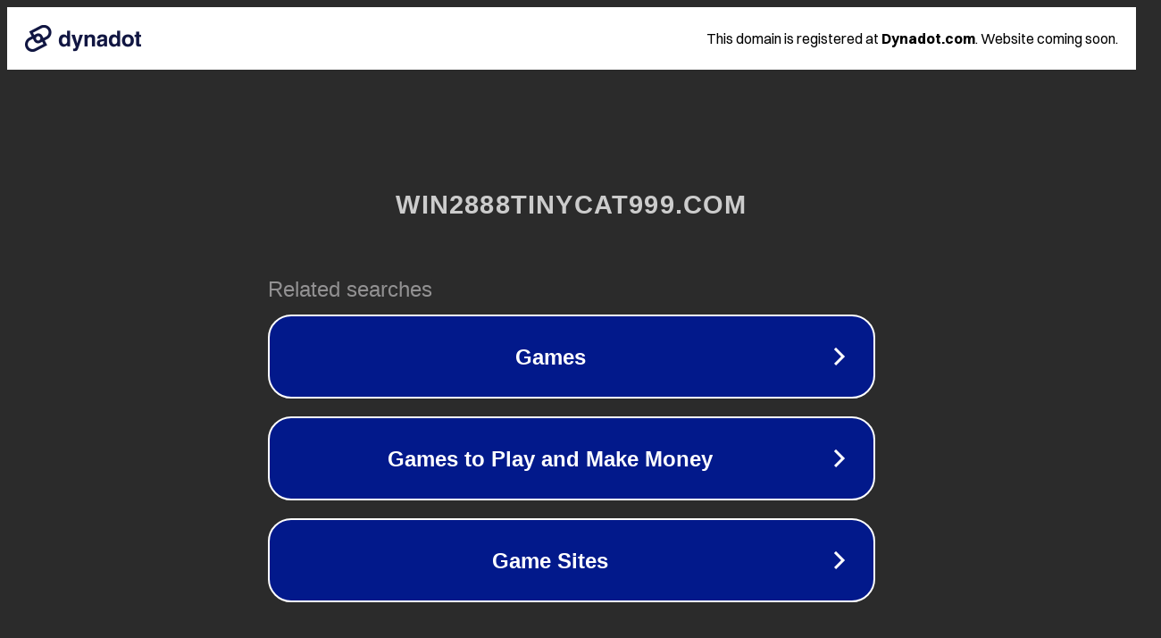

--- FILE ---
content_type: text/html; charset=utf-8
request_url: https://win2888tinycat999.com/luat-choi-roulette-nhung-dieu-nhat-dinh-ghi-nho-lan-dau-choi/
body_size: 1142
content:
<!doctype html>
<html data-adblockkey="MFwwDQYJKoZIhvcNAQEBBQADSwAwSAJBANDrp2lz7AOmADaN8tA50LsWcjLFyQFcb/P2Txc58oYOeILb3vBw7J6f4pamkAQVSQuqYsKx3YzdUHCvbVZvFUsCAwEAAQ==_mgdCeXMqN2tKW+6/rEBrosjq2nMFeVAJ8NijenHpn9bgwv6z/I64vLrCjmJM0/kk7EjcAr5Q4/smw3NORsn32w==" lang="en" style="background: #2B2B2B;">
<head>
    <meta charset="utf-8">
    <meta name="viewport" content="width=device-width, initial-scale=1">
    <link rel="icon" href="[data-uri]">
    <link rel="preconnect" href="https://www.google.com" crossorigin>
</head>
<body>
<div id="target" style="opacity: 0"></div>
<script>window.park = "[base64]";</script>
<script src="/bgDidWwcM.js"></script>
</body>
</html>
